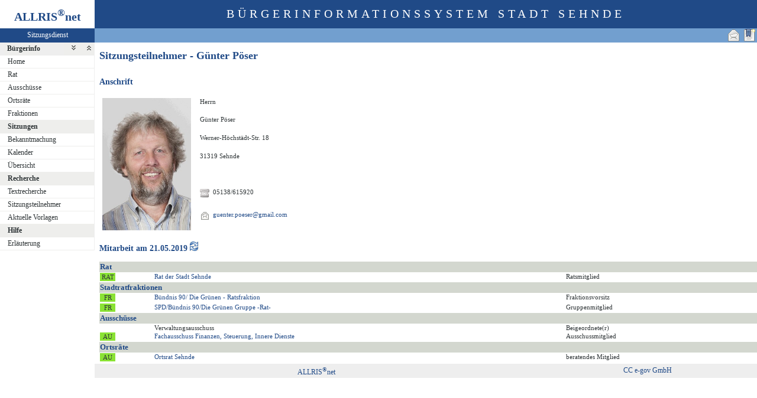

--- FILE ---
content_type: text/html
request_url: http://ris.sehnde.de/pi2/kp020.asp?KPLFDNR=664&tsDD=21&tsMM=5&tsYYYY=2019&history=switch
body_size: 10967
content:
<?xml version="1.0" encoding="iso-8859-1"?>
<!DOCTYPE html PUBLIC "-//W3C//DTD XHTML 1.0 Transitional//EN" "http://www.w3.org/TR/xhtml1/DTD/xhtml1-transitional.dtd">
<html xmlns="http://www.w3.org/1999/xhtml" xml:lang="de" lang="de">
<head>
	<link rel="stylesheet" href="conf/styles/defaults/styles.css" />
	<meta http-equiv="content-type" content="text/html; charset=iso-8859-1" />
	<title>Sitzungsteilnehmer</title>
	<meta name="description" content="ALLRIS net Version 3.9.5 (250424m)" />
	<meta name="language" content="de" />
	<meta name="keywords" content="Ratsinformationssystem, Ratsinfo, Sitzungsdienst, ALLRIS" />
	<meta name="classification" content="Government" />
	<meta name="rating" content="Safe For Kids" />
	<link rel="shortcut icon" type="image/x-icon" href="images/ALLRIS.ico" />
	<link rel="stylesheet" href="conf/_styles.css" />
	<link rel="stylesheet" href="conf/opt/alert/_styles.css" />
	<script type="text/javascript" src="opt/scripting/alert.js"></script>
	<meta name="objectID" content="664" />
	<meta name="infoID" content="2049.3950002.0" />
</head><body>
<div id="allriscontainer" class="kp020">
<div id="risleft"><div id="rislogo"><p class="topLogo">ALLRIS<sup>&reg;</sup>net</p></div>
<div id="risvari"><p class="topLeft"><a class="topLeft" href="http://www.cc-egov.de" target="_blank" title="ALLRIS&reg;net - derzeit 2568 Besucher">Sitzungsdienst</a></p></div>
<div id="riswrap"><div id="rismenu"><ul id="menu">
<li><strong><div style="float: left;padding: 0 0.8em 0 0.65em;"><a href="/pi2/kp020.asp?KPLFDNR=664&amp;tsDD=21&amp;tsMM=5&amp;tsYYYY=2019&amp;history=switch&amp;toggleMenu=1" title="Reduzieren">Bürgerinfo</a></div><div style="text-align: right;"><a href="/pi2/kp020.asp?KPLFDNR=664&amp;tsDD=21&amp;tsMM=5&amp;tsYYYY=2019&amp;history=switch&amp;toggleMenu=-1" style="display:inline;"><img src="images/expand.gif" alt="Alle erweitern" title="Alle erweitern" /></a><a href="/pi2/kp020.asp?KPLFDNR=664&amp;tsDD=21&amp;tsMM=5&amp;tsYYYY=2019&amp;history=switch&amp;toggleMenu=-2" style="display:inline;"><img src="images/collapse.gif" alt="Alle reduzieren" title="Alle reduzieren" /></a></div></strong></li>
<li>
	<ul>
	<li><a href="allris.net.asp" title="Startseite">Home</a></li>
	<li><a href="pa021.asp" title="Rat">Rat</a></li>
	<li><a href="au010.asp?T1=Aussch%FCsse&amp;AU=Ausschuss&amp;SORTVON=1&amp;SORTBIS=9">Ausschüsse</a></li>
	<li><a href="au010.asp?T1=Ortsr%E4te&amp;AU=Ortsrat&amp;SORTVON=10&amp;SORTBIS=19">Ortsräte</a></li>
	<li><a href="fr010.asp?T1=Fraktionen&amp;FR=Fraktion">Fraktionen</a></li>
	</ul>
</li>
<li><strong><a href="/pi2/kp020.asp?KPLFDNR=664&amp;tsDD=21&amp;tsMM=5&amp;tsYYYY=2019&amp;history=switch&amp;toggleMenu=2" title="Reduzieren">Sitzungen</a></strong></li>
<li>
	<ul>
	<li><a href="do011.asp" title="Bekanntmachungen zu Sitzungen">Bekanntmachung</a></li>
	<li><a href="si010_e.asp" title="Sitzungstermine aller Gremien">Kalender</a></li>
	<li><a href="si018_a.asp" title="Recherche nach wählbaren Suchkriterien">Übersicht</a></li>
	</ul>
</li>
<li><strong><a href="/pi2/kp020.asp?KPLFDNR=664&amp;tsDD=21&amp;tsMM=5&amp;tsYYYY=2019&amp;history=switch&amp;toggleMenu=4" title="Reduzieren">Recherche</a></strong></li>
<li>
	<ul>
	<li><a href="yw010.asp" title="Volltextsuche in Vorlagen, Sitzungen und Beschlüssen">Textrecherche</a></li>
	<li><a href="kp040.asp">Sitzungsteilnehmer</a></li>
	<li><a href="vo036.asp" title="Aktuelle Vorlagen (Vorlage freigegeben in den letzten 14 Tagen)">Aktuelle Vorlagen</a></li>
	</ul>
</li>
<li><strong><a href="/pi2/kp020.asp?KPLFDNR=664&amp;tsDD=21&amp;tsMM=5&amp;tsYYYY=2019&amp;history=switch&amp;toggleMenu=7" title="Reduzieren">Hilfe</a></strong></li>
<li>
	<ul>
	<li><a href="legende.asp" title="Erläuterung">Erläuterung</a></li>
	</ul>
</li>
</ul>
</div></div>
</div>
<div id="risright"><div id="rishead"><p class="topHeadline">Bürgerinformationssystem Stadt Sehnde</p></div>
<div id="risnavi"><ul id="navi_right">
<li><!-- BOOKMARK_LINK --><a href="kp020.asp?KPLFDNR=664" title="Lesezeichen für Sitzungsteilnehmer - Günter Pöser" target="_self"><img src="images/bookmark.gif" alt="Lesezeichen für Sitzungsteilnehmer - Günter Pöser"  /></a><!-- BOOKMARK_LINK --></li>
<li><a href="mailto:?subject=Ratsinformation:%20Sitzungsteilnehmer%20-%20G%C3%BCnter%20P%C3%B6ser&amp;body=Online-Version%20der%20Seite:%20http://ris.sehnde.de/pi2/kp020.asp%3FKPLFDNR=664%0D%0ATermin:%20http://ris.sehnde.de/pi2/kp020.asp%3FKPLFDNR=664%26selfaction=Termin%2520exportieren%26template=ics%0D%0A" title="Seite versenden"><img src="images/email_gross.gif" alt="Seite versenden"  /></a></li>
</ul>
</div>
<div id="risname"><h1>Sitzungsteilnehmer - Günter Pöser&nbsp;&nbsp;</h1></div>
<div id="risprop"></div>
<div id="rismain"><div id="posOuterLocator"></div><table cellspacing="0" cellpadding="0" border="0">
	<tr>
		<td valign="top" width="50%">
<h3>Anschrift</h3>
<table cellspacing="4" cellpadding="1" border="0">
	<tr>
		<td rowspan="7"><img src="images/kp/kp664.jpg" width="150" alt="Günter Pöser" title="Günter Pöser"  /></td>
		<td rowspan="7">&nbsp;</td>
		<td class="text4" colspan="4">Herrn</td>
	</tr>
	<tr>
		<td class="text4" colspan="4">Günter Pöser</td>
	</tr>
	<tr><td class="text4" colspan="4">Werner-Höchstädt-Str. 18</td></tr>
	<tr><td class="text4" colspan="4">31319 Sehnde</td></tr>
	<tr><td colspan="4">&nbsp;</td></tr>
	<tr><td class="lb1"><img src="images/telefon.gif" alt="Tel. privat" title="Tel. privat"  /></td><td class="text4" nowrap="nowrap"><span title="Tel. privat">05138/615920</span></td><td class="text4">&nbsp;</td><td class="text4" nowrap="nowrap"><span title="Tel. mobil"></span></td></tr>
	<tr><td class="lb1"><img src="images/email.gif" alt="eMail priv."  /></td><td class="text4" colspan="3" nowrap="nowrap"><a href="&#77;&#97;&#73;&#108;&#116;&#79;:&#103;&#117;&#101;&#110;&#116;&#101;&#114;&#46;&#112;&#111;&#101;&#115;&#101;&#114;&#64;&#103;&#109;&#97;&#105;&#108;&#46;&#99;&#111;&#109;" title="Mail an Günter Pöser schreiben">&#103;&#117;&#101;&#110;&#116;&#101;&#114;&#46;&#112;&#111;&#101;&#115;&#101;&#114;&#64;&#103;&#109;&#97;&#105;&#108;&#46;&#99;&#111;&#109;</a></td></tr>
</table>
		</td>
	</tr>
</table>
<form action="kp020.asp?history=true" method="post" style="margin:0"><h3>Mitarbeit am 21.05.2019 <input type="image" src="images/wechsel.gif" title="heute und früher"  /></h3></form>
<table class="tl1" cellspacing="0" cellpadding="1" border="0">
	<tr class="zw1">
		<th colspan="3">Rat</th>
<td>&nbsp;</td>
<td>&nbsp;</td>
	</tr>
	<tr><td><form action="pa020.asp" method="post" style="margin:0"><input type="hidden" name="PALFDNR" value="8377"  /><input type="hidden" name="tsDD" value="21"  /><input type="hidden" name="tsMM" value="5"  /><input type="hidden" name="tsYYYY" value="2019"  /><input type="hidden" name="history" value="switch"  /><input type="submit" class="il1_pa" value="RAT" title="Rat"  /></form></td>		<td class="text1"><a href="pa020.asp?PALFDNR=8377&amp;tsDD=21&amp;tsMM=5&amp;tsYYYY=2019&amp;history=switch">Rat der Stadt Sehnde</a></td>		<td class="text4">Ratsmitglied&nbsp;</td>		<td class="text4">&nbsp;</td><td>&nbsp;</td>	</tr>
	<tr class="zw1">		<th colspan="3">Stadtratfraktionen</th><td>&nbsp;</td><td>&nbsp;</td>	</tr>	<tr><td><form action="fr020.asp" method="post" style="margin:0"><input type="hidden" name="FRLFDNR" value="8533"  /><input type="hidden" name="altoption" value="Fraktion"  /><input type="hidden" name="tsDD" value="21"  /><input type="hidden" name="tsMM" value="5"  /><input type="hidden" name="tsYYYY" value="2019"  /><input type="hidden" name="history" value="switch"  /><input type="submit" class="il1_fr" value="FR" title="Fraktion"  /></form></td>		<td class="text1"><a href="fr020.asp?FRLFDNR=8533&amp;altoption=Fraktion&amp;tsDD=21&amp;tsMM=5&amp;tsYYYY=2019&amp;history=switch">Bündnis 90/ Die Grünen - Ratsfraktion</a></td>		<td class="text4">Fraktionsvorsitz&nbsp;</td>		<td class="text4">&nbsp;</td><td>&nbsp;</td>	</tr>	<tr><td><form action="fr020.asp" method="post" style="margin:0"><input type="hidden" name="FRLFDNR" value="1000003"  /><input type="hidden" name="altoption" value="Fraktion"  /><input type="hidden" name="tsDD" value="21"  /><input type="hidden" name="tsMM" value="5"  /><input type="hidden" name="tsYYYY" value="2019"  /><input type="hidden" name="history" value="switch"  /><input type="submit" class="il1_fr" value="FR" title="Fraktion"  /></form></td>		<td class="text1"><a href="fr020.asp?FRLFDNR=1000003&amp;altoption=Fraktion&amp;tsDD=21&amp;tsMM=5&amp;tsYYYY=2019&amp;history=switch">SPD/Bündnis 90/Die Grünen Gruppe -Rat-</a></td>		<td class="text4">Gruppenmitglied&nbsp;</td>		<td class="text4">&nbsp;</td><td>&nbsp;</td>	</tr>
	<tr class="zw1">		<th colspan="3">Ausschüsse</th><td>&nbsp;</td><td>&nbsp;</td>	</tr>	<tr><td>&nbsp;</td>		<td class="text1">Verwaltungsausschuss</td>		<td class="text4">Beigeordnete(r)&nbsp;</td>		<td class="text4">&nbsp;</td><td>&nbsp;</td>	</tr>	<tr><td><form action="au020.asp" method="post" style="margin:0"><input type="hidden" name="AULFDNR" value="1000006"  /><input type="hidden" name="altoption" value="Gremium"  /><input type="hidden" name="tsDD" value="21"  /><input type="hidden" name="tsMM" value="5"  /><input type="hidden" name="tsYYYY" value="2019"  /><input type="hidden" name="history" value="switch"  /><input type="submit" class="il1_au" value="AU" title="Gremium"  /></form></td>		<td class="text1"><a href="au020.asp?AULFDNR=1000006&amp;altoption=Gremium&amp;tsDD=21&amp;tsMM=5&amp;tsYYYY=2019&amp;history=switch">Fachausschuss Finanzen, Steuerung, Innere Dienste</a></td>		<td class="text4">Ausschussmitglied&nbsp;</td>		<td class="text4">&nbsp;</td><td>&nbsp;</td>	</tr>	<tr class="zw1">		<th colspan="3">Ortsräte</th><td>&nbsp;</td><td>&nbsp;</td>	</tr>	<tr><td><form action="au020.asp" method="post" style="margin:0"><input type="hidden" name="AULFDNR" value="8513"  /><input type="hidden" name="altoption" value="Gremium"  /><input type="hidden" name="tsDD" value="21"  /><input type="hidden" name="tsMM" value="5"  /><input type="hidden" name="tsYYYY" value="2019"  /><input type="hidden" name="history" value="switch"  /><input type="submit" class="il1_au" value="AU" title="Gremium"  /></form></td>		<td class="text1"><a href="au020.asp?AULFDNR=8513&amp;altoption=Gremium&amp;tsDD=21&amp;tsMM=5&amp;tsYYYY=2019&amp;history=switch">Ortsrat Sehnde</a></td>		<td class="text4">beratendes Mitglied&nbsp;</td>		<td class="text4">&nbsp;</td><td>&nbsp;</td>	</tr>
</table>
</div>
<div id="risfoot"><div id="foot_center" ><p><a href="http://www.cc-egov.de/sitzungsdienst.htm" target="_blank" title="Mehr zum Thema Sitzungsdienst">CC e-gov GmbH</a></p></div><div id="foot_left" ><p><a href="http://www.cc-egov.de/referenzen.htm" target="_blank" title="ALLRIS&reg;net-Referenzen">ALLRIS<sup>&reg;</sup>net</a></p></div></div>
</div>
</div>
</body>
</html>
